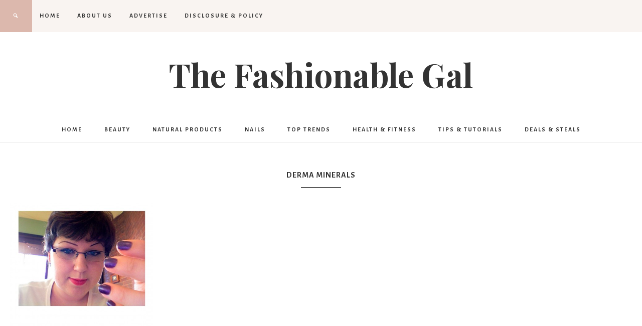

--- FILE ---
content_type: text/html; charset=UTF-8
request_url: https://www.thefashionablegal.com/Tag/derma-minerals/
body_size: 10551
content:
<!DOCTYPE html>
<html lang="en-US">
<head >
<meta charset="UTF-8" />
<meta name="viewport" content="width=device-width, initial-scale=1" />
<!-- Start GADSWPV-3.17 --><script defer type="text/javascript" src="//bcdn.grmtas.com/pub/ga_pub_10800.js"></script><!-- End GADSWPV-3.17 --><meta name='robots' content='index, follow, max-image-preview:large, max-snippet:-1, max-video-preview:-1' />

	<!-- This site is optimized with the Yoast SEO plugin v26.6 - https://yoast.com/wordpress/plugins/seo/ -->
	<title>derma minerals Archives - The Fashionable Gal</title>
	<link rel="canonical" href="https://www.thefashionablegal.com/Tag/derma-minerals/" />
	<meta property="og:locale" content="en_US" />
	<meta property="og:type" content="article" />
	<meta property="og:title" content="derma minerals Archives - The Fashionable Gal" />
	<meta property="og:url" content="https://www.thefashionablegal.com/Tag/derma-minerals/" />
	<meta property="og:site_name" content="The Fashionable Gal" />
	<meta name="twitter:card" content="summary_large_image" />
	<meta name="twitter:site" content="@fashionablegal" />
	<script type="application/ld+json" class="yoast-schema-graph">{"@context":"https://schema.org","@graph":[{"@type":"CollectionPage","@id":"https://www.thefashionablegal.com/Tag/derma-minerals/","url":"https://www.thefashionablegal.com/Tag/derma-minerals/","name":"derma minerals Archives - The Fashionable Gal","isPartOf":{"@id":"https://www.thefashionablegal.com/#website"},"breadcrumb":{"@id":"https://www.thefashionablegal.com/Tag/derma-minerals/#breadcrumb"},"inLanguage":"en-US"},{"@type":"BreadcrumbList","@id":"https://www.thefashionablegal.com/Tag/derma-minerals/#breadcrumb","itemListElement":[{"@type":"ListItem","position":1,"name":"Home","item":"https://www.thefashionablegal.com/"},{"@type":"ListItem","position":2,"name":"derma minerals"}]},{"@type":"WebSite","@id":"https://www.thefashionablegal.com/#website","url":"https://www.thefashionablegal.com/","name":"The Fashionable Gal","description":"","publisher":{"@id":"https://www.thefashionablegal.com/#organization"},"potentialAction":[{"@type":"SearchAction","target":{"@type":"EntryPoint","urlTemplate":"https://www.thefashionablegal.com/?s={search_term_string}"},"query-input":{"@type":"PropertyValueSpecification","valueRequired":true,"valueName":"search_term_string"}}],"inLanguage":"en-US"},{"@type":"Organization","@id":"https://www.thefashionablegal.com/#organization","name":"The Fashionable Gal","url":"https://www.thefashionablegal.com/","logo":{"@type":"ImageObject","inLanguage":"en-US","@id":"https://www.thefashionablegal.com/#/schema/logo/image/","url":"https://www.thefashionablegal.com/wp-content/uploads/2009/11/tfglogo01.jpg","contentUrl":"https://www.thefashionablegal.com/wp-content/uploads/2009/11/tfglogo01.jpg","width":240,"height":62,"caption":"The Fashionable Gal"},"image":{"@id":"https://www.thefashionablegal.com/#/schema/logo/image/"},"sameAs":["http://www.facebook.com/thefashionablegal","https://x.com/fashionablegal"]}]}</script>
	<!-- / Yoast SEO plugin. -->


<link rel='dns-prefetch' href='//fonts.googleapis.com' />
<link rel='dns-prefetch' href='//code.ionicframework.com' />
<link rel='dns-prefetch' href='//pro.ip-api.com' />
<link rel='dns-prefetch' href='//js.sddan.com' />
<link rel='dns-prefetch' href='//secure.adnxs.com' />
<link rel='dns-prefetch' href='//ib.adnxs.com' />
<link rel='dns-prefetch' href='//prebid.adnxs.com' />
<link rel='dns-prefetch' href='//as.casalemedia.com' />
<link rel='dns-prefetch' href='//fastlane.rubiconproject.com' />
<link rel='dns-prefetch' href='//amazon-adsystem.com' />
<link rel='dns-prefetch' href='//ads.pubmatic.com' />
<link rel='dns-prefetch' href='//ap.lijit.com' />
<link rel='dns-prefetch' href='//g2.gumgum.com' />
<link rel='dns-prefetch' href='//ps.eyeota.net' />
<link rel='dns-prefetch' href='//googlesyndication.com' />
<link rel="alternate" type="application/rss+xml" title="The Fashionable Gal &raquo; Feed" href="http://feeds2.feedburner.com/thefashionablegal" />
<link rel="alternate" type="application/rss+xml" title="The Fashionable Gal &raquo; Comments Feed" href="https://www.thefashionablegal.com/comments/feed/" />
<link rel="alternate" type="application/rss+xml" title="The Fashionable Gal &raquo; derma minerals Tag Feed" href="https://www.thefashionablegal.com/Tag/derma-minerals/feed/" />
<style id='wp-img-auto-sizes-contain-inline-css' type='text/css'>
img:is([sizes=auto i],[sizes^="auto," i]){contain-intrinsic-size:3000px 1500px}
/*# sourceURL=wp-img-auto-sizes-contain-inline-css */
</style>
<link rel='stylesheet' id='beloved-theme-css' href='https://www.thefashionablegal.com/wp-content/themes/restored316-beloved/style.css?ver=1.0.0' type='text/css' media='all' />
<style id='wp-emoji-styles-inline-css' type='text/css'>

	img.wp-smiley, img.emoji {
		display: inline !important;
		border: none !important;
		box-shadow: none !important;
		height: 1em !important;
		width: 1em !important;
		margin: 0 0.07em !important;
		vertical-align: -0.1em !important;
		background: none !important;
		padding: 0 !important;
	}
/*# sourceURL=wp-emoji-styles-inline-css */
</style>
<style id='wp-block-library-inline-css' type='text/css'>
:root{--wp-block-synced-color:#7a00df;--wp-block-synced-color--rgb:122,0,223;--wp-bound-block-color:var(--wp-block-synced-color);--wp-editor-canvas-background:#ddd;--wp-admin-theme-color:#007cba;--wp-admin-theme-color--rgb:0,124,186;--wp-admin-theme-color-darker-10:#006ba1;--wp-admin-theme-color-darker-10--rgb:0,107,160.5;--wp-admin-theme-color-darker-20:#005a87;--wp-admin-theme-color-darker-20--rgb:0,90,135;--wp-admin-border-width-focus:2px}@media (min-resolution:192dpi){:root{--wp-admin-border-width-focus:1.5px}}.wp-element-button{cursor:pointer}:root .has-very-light-gray-background-color{background-color:#eee}:root .has-very-dark-gray-background-color{background-color:#313131}:root .has-very-light-gray-color{color:#eee}:root .has-very-dark-gray-color{color:#313131}:root .has-vivid-green-cyan-to-vivid-cyan-blue-gradient-background{background:linear-gradient(135deg,#00d084,#0693e3)}:root .has-purple-crush-gradient-background{background:linear-gradient(135deg,#34e2e4,#4721fb 50%,#ab1dfe)}:root .has-hazy-dawn-gradient-background{background:linear-gradient(135deg,#faaca8,#dad0ec)}:root .has-subdued-olive-gradient-background{background:linear-gradient(135deg,#fafae1,#67a671)}:root .has-atomic-cream-gradient-background{background:linear-gradient(135deg,#fdd79a,#004a59)}:root .has-nightshade-gradient-background{background:linear-gradient(135deg,#330968,#31cdcf)}:root .has-midnight-gradient-background{background:linear-gradient(135deg,#020381,#2874fc)}:root{--wp--preset--font-size--normal:16px;--wp--preset--font-size--huge:42px}.has-regular-font-size{font-size:1em}.has-larger-font-size{font-size:2.625em}.has-normal-font-size{font-size:var(--wp--preset--font-size--normal)}.has-huge-font-size{font-size:var(--wp--preset--font-size--huge)}.has-text-align-center{text-align:center}.has-text-align-left{text-align:left}.has-text-align-right{text-align:right}.has-fit-text{white-space:nowrap!important}#end-resizable-editor-section{display:none}.aligncenter{clear:both}.items-justified-left{justify-content:flex-start}.items-justified-center{justify-content:center}.items-justified-right{justify-content:flex-end}.items-justified-space-between{justify-content:space-between}.screen-reader-text{border:0;clip-path:inset(50%);height:1px;margin:-1px;overflow:hidden;padding:0;position:absolute;width:1px;word-wrap:normal!important}.screen-reader-text:focus{background-color:#ddd;clip-path:none;color:#444;display:block;font-size:1em;height:auto;left:5px;line-height:normal;padding:15px 23px 14px;text-decoration:none;top:5px;width:auto;z-index:100000}html :where(.has-border-color){border-style:solid}html :where([style*=border-top-color]){border-top-style:solid}html :where([style*=border-right-color]){border-right-style:solid}html :where([style*=border-bottom-color]){border-bottom-style:solid}html :where([style*=border-left-color]){border-left-style:solid}html :where([style*=border-width]){border-style:solid}html :where([style*=border-top-width]){border-top-style:solid}html :where([style*=border-right-width]){border-right-style:solid}html :where([style*=border-bottom-width]){border-bottom-style:solid}html :where([style*=border-left-width]){border-left-style:solid}html :where(img[class*=wp-image-]){height:auto;max-width:100%}:where(figure){margin:0 0 1em}html :where(.is-position-sticky){--wp-admin--admin-bar--position-offset:var(--wp-admin--admin-bar--height,0px)}@media screen and (max-width:600px){html :where(.is-position-sticky){--wp-admin--admin-bar--position-offset:0px}}

/*# sourceURL=wp-block-library-inline-css */
</style><style id='global-styles-inline-css' type='text/css'>
:root{--wp--preset--aspect-ratio--square: 1;--wp--preset--aspect-ratio--4-3: 4/3;--wp--preset--aspect-ratio--3-4: 3/4;--wp--preset--aspect-ratio--3-2: 3/2;--wp--preset--aspect-ratio--2-3: 2/3;--wp--preset--aspect-ratio--16-9: 16/9;--wp--preset--aspect-ratio--9-16: 9/16;--wp--preset--color--black: #000000;--wp--preset--color--cyan-bluish-gray: #abb8c3;--wp--preset--color--white: #ffffff;--wp--preset--color--pale-pink: #f78da7;--wp--preset--color--vivid-red: #cf2e2e;--wp--preset--color--luminous-vivid-orange: #ff6900;--wp--preset--color--luminous-vivid-amber: #fcb900;--wp--preset--color--light-green-cyan: #7bdcb5;--wp--preset--color--vivid-green-cyan: #00d084;--wp--preset--color--pale-cyan-blue: #8ed1fc;--wp--preset--color--vivid-cyan-blue: #0693e3;--wp--preset--color--vivid-purple: #9b51e0;--wp--preset--color--light-gray: #f9f9f9;--wp--preset--color--light-pink: #fbf5f3;--wp--preset--color--medium-pink: #f0dcd5;--wp--preset--color--dark-pink: #dcb8ad;--wp--preset--color--dark-gray: #333;--wp--preset--gradient--vivid-cyan-blue-to-vivid-purple: linear-gradient(135deg,rgb(6,147,227) 0%,rgb(155,81,224) 100%);--wp--preset--gradient--light-green-cyan-to-vivid-green-cyan: linear-gradient(135deg,rgb(122,220,180) 0%,rgb(0,208,130) 100%);--wp--preset--gradient--luminous-vivid-amber-to-luminous-vivid-orange: linear-gradient(135deg,rgb(252,185,0) 0%,rgb(255,105,0) 100%);--wp--preset--gradient--luminous-vivid-orange-to-vivid-red: linear-gradient(135deg,rgb(255,105,0) 0%,rgb(207,46,46) 100%);--wp--preset--gradient--very-light-gray-to-cyan-bluish-gray: linear-gradient(135deg,rgb(238,238,238) 0%,rgb(169,184,195) 100%);--wp--preset--gradient--cool-to-warm-spectrum: linear-gradient(135deg,rgb(74,234,220) 0%,rgb(151,120,209) 20%,rgb(207,42,186) 40%,rgb(238,44,130) 60%,rgb(251,105,98) 80%,rgb(254,248,76) 100%);--wp--preset--gradient--blush-light-purple: linear-gradient(135deg,rgb(255,206,236) 0%,rgb(152,150,240) 100%);--wp--preset--gradient--blush-bordeaux: linear-gradient(135deg,rgb(254,205,165) 0%,rgb(254,45,45) 50%,rgb(107,0,62) 100%);--wp--preset--gradient--luminous-dusk: linear-gradient(135deg,rgb(255,203,112) 0%,rgb(199,81,192) 50%,rgb(65,88,208) 100%);--wp--preset--gradient--pale-ocean: linear-gradient(135deg,rgb(255,245,203) 0%,rgb(182,227,212) 50%,rgb(51,167,181) 100%);--wp--preset--gradient--electric-grass: linear-gradient(135deg,rgb(202,248,128) 0%,rgb(113,206,126) 100%);--wp--preset--gradient--midnight: linear-gradient(135deg,rgb(2,3,129) 0%,rgb(40,116,252) 100%);--wp--preset--font-size--small: 12px;--wp--preset--font-size--medium: 20px;--wp--preset--font-size--large: 20px;--wp--preset--font-size--x-large: 42px;--wp--preset--font-size--normal: 16px;--wp--preset--font-size--larger: 24px;--wp--preset--spacing--20: 0.44rem;--wp--preset--spacing--30: 0.67rem;--wp--preset--spacing--40: 1rem;--wp--preset--spacing--50: 1.5rem;--wp--preset--spacing--60: 2.25rem;--wp--preset--spacing--70: 3.38rem;--wp--preset--spacing--80: 5.06rem;--wp--preset--shadow--natural: 6px 6px 9px rgba(0, 0, 0, 0.2);--wp--preset--shadow--deep: 12px 12px 50px rgba(0, 0, 0, 0.4);--wp--preset--shadow--sharp: 6px 6px 0px rgba(0, 0, 0, 0.2);--wp--preset--shadow--outlined: 6px 6px 0px -3px rgb(255, 255, 255), 6px 6px rgb(0, 0, 0);--wp--preset--shadow--crisp: 6px 6px 0px rgb(0, 0, 0);}:where(.is-layout-flex){gap: 0.5em;}:where(.is-layout-grid){gap: 0.5em;}body .is-layout-flex{display: flex;}.is-layout-flex{flex-wrap: wrap;align-items: center;}.is-layout-flex > :is(*, div){margin: 0;}body .is-layout-grid{display: grid;}.is-layout-grid > :is(*, div){margin: 0;}:where(.wp-block-columns.is-layout-flex){gap: 2em;}:where(.wp-block-columns.is-layout-grid){gap: 2em;}:where(.wp-block-post-template.is-layout-flex){gap: 1.25em;}:where(.wp-block-post-template.is-layout-grid){gap: 1.25em;}.has-black-color{color: var(--wp--preset--color--black) !important;}.has-cyan-bluish-gray-color{color: var(--wp--preset--color--cyan-bluish-gray) !important;}.has-white-color{color: var(--wp--preset--color--white) !important;}.has-pale-pink-color{color: var(--wp--preset--color--pale-pink) !important;}.has-vivid-red-color{color: var(--wp--preset--color--vivid-red) !important;}.has-luminous-vivid-orange-color{color: var(--wp--preset--color--luminous-vivid-orange) !important;}.has-luminous-vivid-amber-color{color: var(--wp--preset--color--luminous-vivid-amber) !important;}.has-light-green-cyan-color{color: var(--wp--preset--color--light-green-cyan) !important;}.has-vivid-green-cyan-color{color: var(--wp--preset--color--vivid-green-cyan) !important;}.has-pale-cyan-blue-color{color: var(--wp--preset--color--pale-cyan-blue) !important;}.has-vivid-cyan-blue-color{color: var(--wp--preset--color--vivid-cyan-blue) !important;}.has-vivid-purple-color{color: var(--wp--preset--color--vivid-purple) !important;}.has-black-background-color{background-color: var(--wp--preset--color--black) !important;}.has-cyan-bluish-gray-background-color{background-color: var(--wp--preset--color--cyan-bluish-gray) !important;}.has-white-background-color{background-color: var(--wp--preset--color--white) !important;}.has-pale-pink-background-color{background-color: var(--wp--preset--color--pale-pink) !important;}.has-vivid-red-background-color{background-color: var(--wp--preset--color--vivid-red) !important;}.has-luminous-vivid-orange-background-color{background-color: var(--wp--preset--color--luminous-vivid-orange) !important;}.has-luminous-vivid-amber-background-color{background-color: var(--wp--preset--color--luminous-vivid-amber) !important;}.has-light-green-cyan-background-color{background-color: var(--wp--preset--color--light-green-cyan) !important;}.has-vivid-green-cyan-background-color{background-color: var(--wp--preset--color--vivid-green-cyan) !important;}.has-pale-cyan-blue-background-color{background-color: var(--wp--preset--color--pale-cyan-blue) !important;}.has-vivid-cyan-blue-background-color{background-color: var(--wp--preset--color--vivid-cyan-blue) !important;}.has-vivid-purple-background-color{background-color: var(--wp--preset--color--vivid-purple) !important;}.has-black-border-color{border-color: var(--wp--preset--color--black) !important;}.has-cyan-bluish-gray-border-color{border-color: var(--wp--preset--color--cyan-bluish-gray) !important;}.has-white-border-color{border-color: var(--wp--preset--color--white) !important;}.has-pale-pink-border-color{border-color: var(--wp--preset--color--pale-pink) !important;}.has-vivid-red-border-color{border-color: var(--wp--preset--color--vivid-red) !important;}.has-luminous-vivid-orange-border-color{border-color: var(--wp--preset--color--luminous-vivid-orange) !important;}.has-luminous-vivid-amber-border-color{border-color: var(--wp--preset--color--luminous-vivid-amber) !important;}.has-light-green-cyan-border-color{border-color: var(--wp--preset--color--light-green-cyan) !important;}.has-vivid-green-cyan-border-color{border-color: var(--wp--preset--color--vivid-green-cyan) !important;}.has-pale-cyan-blue-border-color{border-color: var(--wp--preset--color--pale-cyan-blue) !important;}.has-vivid-cyan-blue-border-color{border-color: var(--wp--preset--color--vivid-cyan-blue) !important;}.has-vivid-purple-border-color{border-color: var(--wp--preset--color--vivid-purple) !important;}.has-vivid-cyan-blue-to-vivid-purple-gradient-background{background: var(--wp--preset--gradient--vivid-cyan-blue-to-vivid-purple) !important;}.has-light-green-cyan-to-vivid-green-cyan-gradient-background{background: var(--wp--preset--gradient--light-green-cyan-to-vivid-green-cyan) !important;}.has-luminous-vivid-amber-to-luminous-vivid-orange-gradient-background{background: var(--wp--preset--gradient--luminous-vivid-amber-to-luminous-vivid-orange) !important;}.has-luminous-vivid-orange-to-vivid-red-gradient-background{background: var(--wp--preset--gradient--luminous-vivid-orange-to-vivid-red) !important;}.has-very-light-gray-to-cyan-bluish-gray-gradient-background{background: var(--wp--preset--gradient--very-light-gray-to-cyan-bluish-gray) !important;}.has-cool-to-warm-spectrum-gradient-background{background: var(--wp--preset--gradient--cool-to-warm-spectrum) !important;}.has-blush-light-purple-gradient-background{background: var(--wp--preset--gradient--blush-light-purple) !important;}.has-blush-bordeaux-gradient-background{background: var(--wp--preset--gradient--blush-bordeaux) !important;}.has-luminous-dusk-gradient-background{background: var(--wp--preset--gradient--luminous-dusk) !important;}.has-pale-ocean-gradient-background{background: var(--wp--preset--gradient--pale-ocean) !important;}.has-electric-grass-gradient-background{background: var(--wp--preset--gradient--electric-grass) !important;}.has-midnight-gradient-background{background: var(--wp--preset--gradient--midnight) !important;}.has-small-font-size{font-size: var(--wp--preset--font-size--small) !important;}.has-medium-font-size{font-size: var(--wp--preset--font-size--medium) !important;}.has-large-font-size{font-size: var(--wp--preset--font-size--large) !important;}.has-x-large-font-size{font-size: var(--wp--preset--font-size--x-large) !important;}
/*# sourceURL=global-styles-inline-css */
</style>

<style id='classic-theme-styles-inline-css' type='text/css'>
/*! This file is auto-generated */
.wp-block-button__link{color:#fff;background-color:#32373c;border-radius:9999px;box-shadow:none;text-decoration:none;padding:calc(.667em + 2px) calc(1.333em + 2px);font-size:1.125em}.wp-block-file__button{background:#32373c;color:#fff;text-decoration:none}
/*# sourceURL=/wp-includes/css/classic-themes.min.css */
</style>
<link rel='stylesheet' id='google-font-css' href='//fonts.googleapis.com/css?family=Alegreya+Sans%3A400%2C400i%2C700%2C700i%7CCantarell%3A700%7CPlayfair+Display%3A700%2C700i&#038;ver=6.9' type='text/css' media='all' />
<link rel='stylesheet' id='ionicons-css' href='//code.ionicframework.com/ionicons/2.0.1/css/ionicons.min.css?ver=1.0.0' type='text/css' media='all' />
<link rel='stylesheet' id='dashicons-css' href='https://www.thefashionablegal.com/wp-includes/css/dashicons.min.css?ver=6.9' type='text/css' media='all' />
<link rel='stylesheet' id='beloved-gutenberg-css' href='https://www.thefashionablegal.com/wp-content/themes/restored316-beloved/lib/gutenberg/front-end.css?ver=1.0.0' type='text/css' media='all' />
<link rel='stylesheet' id='simple-social-icons-font-css' href='https://www.thefashionablegal.com/wp-content/plugins/simple-social-icons/css/style.css?ver=4.0.0' type='text/css' media='all' />
<script type="text/javascript" src="https://www.thefashionablegal.com/wp-includes/js/jquery/jquery.min.js?ver=3.7.1" id="jquery-core-js"></script>
<script type="text/javascript" src="https://www.thefashionablegal.com/wp-includes/js/jquery/jquery-migrate.min.js?ver=3.4.1" id="jquery-migrate-js"></script>
<script type="text/javascript" src="https://www.thefashionablegal.com/wp-content/themes/restored316-beloved/js/global.js?ver=1.0.0" id="beloved-global-script-js"></script>
<link rel="https://api.w.org/" href="https://www.thefashionablegal.com/wp-json/" /><link rel="alternate" title="JSON" type="application/json" href="https://www.thefashionablegal.com/wp-json/wp/v2/tags/2002" /><link rel="EditURI" type="application/rsd+xml" title="RSD" href="https://www.thefashionablegal.com/xmlrpc.php?rsd" />
<meta name="generator" content="WordPress 6.9" />
<meta name="gads" content="3.17" /><link rel="icon" href="https://www.thefashionablegal.com/wp-content/themes/restored316-beloved/images/favicon.ico" />
<script>
  (function(i,s,o,g,r,a,m){i['GoogleAnalyticsObject']=r;i[r]=i[r]||function(){
  (i[r].q=i[r].q||[]).push(arguments)},i[r].l=1*new Date();a=s.createElement(o),
  m=s.getElementsByTagName(o)[0];a.async=1;a.src=g;m.parentNode.insertBefore(a,m)
  })(window,document,'script','//www.google-analytics.com/analytics.js','ga');

  ga('create', 'UA-5465409-3', 'auto');
  ga('send', 'pageview');

</script>

<script>
  var _comscore = _comscore || [];
  _comscore.push({ c1: "2", c2: "6035233" });
  (function() {
    var s = document.createElement("script"), el = document.getElementsByTagName("script")[0]; s.async = true;
    s.src = (document.location.protocol == "https:" ? "https://sb" : "http://b") + ".scorecardresearch.com/beacon.js";
    el.parentNode.insertBefore(s, el);
  })();
</script>
<noscript>
  <img src="http://b.scorecardresearch.com/p?c1=2&c2=6035233&cv=2.0&cj=1" />
</noscript>
</head>
<body class="archive tag tag-derma-minerals tag-2002 wp-embed-responsive wp-theme-genesis wp-child-theme-restored316-beloved header-image header-full-width full-width-content genesis-breadcrumbs-visible genesis-footer-widgets-visible theme-blackpink beloved-archives">
<!-- Start GADSWPV-3.17 --><center>
<div id="ga_18019698"> </div>
</center><!-- End GADSWPV-3.17 --><div class="site-container"><nav class="nav-primary" aria-label="Main"><div class="wrap"><ul id="menu-sites" class="menu genesis-nav-menu menu-primary"><li id="menu-item-19324" class="menu-item menu-item-type-custom menu-item-object-custom menu-item-home menu-item-19324"><a href="https://www.thefashionablegal.com"><span >Home</span></a></li>
<li id="menu-item-19325" class="menu-item menu-item-type-post_type menu-item-object-page menu-item-19325"><a href="https://www.thefashionablegal.com/about/"><span >About Us</span></a></li>
<li id="menu-item-19326" class="menu-item menu-item-type-post_type menu-item-object-page menu-item-19326"><a href="https://www.thefashionablegal.com/advertise/"><span >Advertise</span></a></li>
<li id="menu-item-19327" class="menu-item menu-item-type-post_type menu-item-object-page menu-item-19327"><a href="https://www.thefashionablegal.com/disclosure-policy/"><span >Disclosure &#038; Policy</span></a></li>
<li class="search"><a id="main-nav-search-link" class="icon-search"></a><div class="search-div"><form class="search-form" method="get" action="https://www.thefashionablegal.com/" role="search"><input class="search-form-input" type="search" name="s" id="searchform-1" placeholder="Search . . ."><input class="search-form-submit" type="submit" value="Go"><meta content="https://www.thefashionablegal.com/?s={s}"></form></div></li></ul></div></nav><header class="site-header"><div class="wrap"><div class="title-area"><p class="site-title"><a href="https://www.thefashionablegal.com/">The Fashionable Gal</a></p></div></div></header><nav class="nav-secondary" aria-label="Secondary"><div class="wrap"><ul id="menu-under-header" class="menu genesis-nav-menu menu-secondary"><li id="menu-item-17772" class="home menu-item menu-item-type-custom menu-item-object-custom menu-item-17772"><a href="/index.php"><span >Home</span></a></li>
<li id="menu-item-17755" class="menu-item menu-item-type-taxonomy menu-item-object-category menu-item-has-children menu-item-17755"><a href="https://www.thefashionablegal.com/Category/beauty/"><span >Beauty</span></a>
<ul class="sub-menu">
	<li id="menu-item-17757" class="menu-item menu-item-type-taxonomy menu-item-object-category menu-item-17757"><a href="https://www.thefashionablegal.com/Category/beauty/makeup/"><span >Makeup</span></a></li>
	<li id="menu-item-17766" class="menu-item menu-item-type-taxonomy menu-item-object-category menu-item-17766"><a href="https://www.thefashionablegal.com/Category/beauty/beauty-tips/"><span >Beauty Tips</span></a></li>
	<li id="menu-item-17765" class="menu-item menu-item-type-taxonomy menu-item-object-category menu-item-17765"><a href="https://www.thefashionablegal.com/Category/all-natural/eco-friendly/"><span >Eco-Friendly</span></a></li>
	<li id="menu-item-17758" class="menu-item menu-item-type-taxonomy menu-item-object-category menu-item-17758"><a href="https://www.thefashionablegal.com/Category/beauty/skin-care/"><span >Skin Care</span></a></li>
</ul>
</li>
<li id="menu-item-19239" class="menu-item menu-item-type-taxonomy menu-item-object-category menu-item-19239"><a href="https://www.thefashionablegal.com/Category/all-natural/"><span >Natural Products</span></a></li>
<li id="menu-item-17769" class="menu-item menu-item-type-taxonomy menu-item-object-category menu-item-17769"><a href="https://www.thefashionablegal.com/Category/beauty/nails/"><span >Nails</span></a></li>
<li id="menu-item-17759" class="menu-item menu-item-type-taxonomy menu-item-object-category menu-item-has-children menu-item-17759"><a href="https://www.thefashionablegal.com/Category/top-trends/"><span >Top Trends</span></a>
<ul class="sub-menu">
	<li id="menu-item-17760" class="menu-item menu-item-type-taxonomy menu-item-object-category menu-item-17760"><a href="https://www.thefashionablegal.com/Category/top-trends/spring-fashion/"><span >Spring Fashion</span></a></li>
	<li id="menu-item-17761" class="menu-item menu-item-type-taxonomy menu-item-object-category menu-item-17761"><a href="https://www.thefashionablegal.com/Category/top-trends/summer-fashion/"><span >Summer Fashion</span></a></li>
	<li id="menu-item-17764" class="menu-item menu-item-type-taxonomy menu-item-object-category menu-item-17764"><a href="https://www.thefashionablegal.com/Category/top-trends/fall-fashion/"><span >Fall Fashion</span></a></li>
	<li id="menu-item-17762" class="menu-item menu-item-type-taxonomy menu-item-object-category menu-item-17762"><a href="https://www.thefashionablegal.com/Category/top-trends/winter-fashion/"><span >Winter Fashion</span></a></li>
</ul>
</li>
<li id="menu-item-17767" class="menu-item menu-item-type-taxonomy menu-item-object-category menu-item-has-children menu-item-17767"><a href="https://www.thefashionablegal.com/Category/health-fitness/"><span >Health &#038; Fitness</span></a>
<ul class="sub-menu">
	<li id="menu-item-17774" class="menu-item menu-item-type-custom menu-item-object-custom menu-item-17774"><a href="http://www.thefashionablehousewife.com/tag/dukan-diet/"><span >The Dukan Diet</span></a></li>
	<li id="menu-item-17763" class="menu-item menu-item-type-taxonomy menu-item-object-category menu-item-17763"><a href="https://www.thefashionablegal.com/Category/health-fitness/weight-loss-health-fitness/"><span >Weight Loss</span></a></li>
	<li id="menu-item-17768" class="menu-item menu-item-type-taxonomy menu-item-object-category menu-item-17768"><a href="https://www.thefashionablegal.com/Category/health-fitness/fitness-tips/"><span >Fitness Tips</span></a></li>
	<li id="menu-item-17770" class="menu-item menu-item-type-taxonomy menu-item-object-category menu-item-17770"><a href="https://www.thefashionablegal.com/Category/beauty/womens-health/"><span >Women&#8217;s Health</span></a></li>
</ul>
</li>
<li id="menu-item-17771" class="menu-item menu-item-type-taxonomy menu-item-object-category menu-item-17771"><a href="https://www.thefashionablegal.com/Category/tips-tutorials/"><span >Tips &#038; Tutorials</span></a></li>
<li id="menu-item-17775" class="menu-item menu-item-type-taxonomy menu-item-object-category menu-item-17775"><a href="https://www.thefashionablegal.com/Category/deals-steals/"><span >Deals &#038; Steals</span></a></li>
</ul></div></nav><div class="site-inner"><div class="content-sidebar-wrap"><main class="content"><div class="archive-description taxonomy-archive-description taxonomy-description"><h1 class="archive-title">derma minerals</h1></div><article class="post-3934 post type-post status-publish format-standard category-makeup category-nails tag-covergirl-lashblast-length tag-daily-makeup tag-derma-minerals tag-dermaminerals tag-dermaquest-dermaminerals tag-laura-mercier tag-mac tag-make-up-for-ever tag-nails-of-the-day tag-red-lipstick tag-urban-decay-eyeshadow-primer-potion entry has-post-thumbnail one-fourth first" aria-label="Nails of the Day:  C-c-courage from China Glaze"><header class="entry-header"><a class="entry-image-link" href="https://www.thefashionablegal.com/2009/12/nails-of-the-day-c-c-courage-from-china-glaze/" aria-hidden="true" tabindex="-1"><img width="400" height="518" src="https://www.thefashionablegal.com/wp-content/uploads/2009/12/nails2.jpg" class="alignleft post-image entry-image" alt="" decoding="async" srcset="https://www.thefashionablegal.com/wp-content/uploads/2009/12/nails2.jpg 1224w, https://www.thefashionablegal.com/wp-content/uploads/2009/12/nails2-193x250.jpg 193w, https://www.thefashionablegal.com/wp-content/uploads/2009/12/nails2-464x600.jpg 464w" sizes="(max-width: 400px) 100vw, 400px" /></a><h2 class="entry-title"><a class="entry-title-link" rel="bookmark" href="https://www.thefashionablegal.com/2009/12/nails-of-the-day-c-c-courage-from-china-glaze/">Nails of the Day:  C-c-courage from China Glaze</a></h2>
</header><div class="entry-content"></div><footer class="entry-footer"></footer></article></main></div></div><div class="footer-widgets"><h2 class="genesis-sidebar-title screen-reader-text">Footer</h2><div class="wrap"><div class="widget-area footer-widgets-1 footer-widget-area"><section id="text-2" class="widget widget_text"><div class="widget-wrap">			<div class="textwidget"><p><a id="911606" href="https://stellarwp.pxf.io/c/78185/1348653/9639" target="_top" rel="sponsored"><br />
<img loading="lazy" decoding="async" src="//a.impactradius-go.com/display-ad/9639-911606" alt="" width="728" height="90" border="0" /></a><img loading="lazy" decoding="async" style="position: absolute; visibility: hidden;" src="https://imp.pxf.io/i/78185/911606/9639" width="0" height="0" border="0" /></p>
<h3 id="1348653"><a rel="sponsored"
                                                                                                                                                                   href="https://stellarwp.pxf.io/c/78185/1348653/9639">Kadence Blocks Pro</a><br />
</h3>
<p><img loading="lazy" decoding="async" height="0" width="0" src="https://imp.pxf.io/i/78185/1348653/9639" style="position:absolute;visibility:hidden;" border="0" /></p>
</div>
		</div></section>
<section id="categories-3" class="widget widget_categories"><div class="widget-wrap"><h3 class="widgettitle widget-title">Categories</h3>
<form action="https://www.thefashionablegal.com" method="get"><label class="screen-reader-text" for="cat">Categories</label><select  name='cat' id='cat' class='postform'>
	<option value='-1'>Select Category</option>
	<option class="level-0" value="40">Accessories&nbsp;&nbsp;(291)</option>
	<option class="level-1" value="1603">&nbsp;&nbsp;&nbsp;Handbags&nbsp;&nbsp;(52)</option>
	<option class="level-1" value="41">&nbsp;&nbsp;&nbsp;Jewelry&nbsp;&nbsp;(145)</option>
	<option class="level-0" value="8500">Aging Gracefully&nbsp;&nbsp;(13)</option>
	<option class="level-0" value="5505">All Natural&nbsp;&nbsp;(152)</option>
	<option class="level-1" value="395">&nbsp;&nbsp;&nbsp;Eco-Friendly&nbsp;&nbsp;(97)</option>
	<option class="level-0" value="6366">Back To School&nbsp;&nbsp;(23)</option>
	<option class="level-1" value="5897">&nbsp;&nbsp;&nbsp;School Supplies&nbsp;&nbsp;(14)</option>
	<option class="level-0" value="8">Beauty&nbsp;&nbsp;(978)</option>
	<option class="level-1" value="60">&nbsp;&nbsp;&nbsp;Beauty Tips&nbsp;&nbsp;(62)</option>
	<option class="level-1" value="5286">&nbsp;&nbsp;&nbsp;Cosmetic Surgery&nbsp;&nbsp;(17)</option>
	<option class="level-1" value="4821">&nbsp;&nbsp;&nbsp;DIY Beauty&nbsp;&nbsp;(14)</option>
	<option class="level-1" value="20">&nbsp;&nbsp;&nbsp;Hair&nbsp;&nbsp;(58)</option>
	<option class="level-1" value="204">&nbsp;&nbsp;&nbsp;Makeup&nbsp;&nbsp;(242)</option>
	<option class="level-1" value="761">&nbsp;&nbsp;&nbsp;Nails&nbsp;&nbsp;(80)</option>
	<option class="level-1" value="38">&nbsp;&nbsp;&nbsp;Perfume&nbsp;&nbsp;(39)</option>
	<option class="level-1" value="3502">&nbsp;&nbsp;&nbsp;Personal Care&nbsp;&nbsp;(95)</option>
	<option class="level-1" value="36">&nbsp;&nbsp;&nbsp;Skin Care&nbsp;&nbsp;(260)</option>
	<option class="level-1" value="7189">&nbsp;&nbsp;&nbsp;Women&#8217;s Health&nbsp;&nbsp;(72)</option>
	<option class="level-0" value="6995">Body Image&nbsp;&nbsp;(11)</option>
	<option class="level-0" value="7005">Body Shape&nbsp;&nbsp;(12)</option>
	<option class="level-0" value="368">Celebrities&nbsp;&nbsp;(1)</option>
	<option class="level-1" value="3000">&nbsp;&nbsp;&nbsp;Celebrity Fashion&nbsp;&nbsp;(1)</option>
	<option class="level-0" value="5282">Clothing&nbsp;&nbsp;(252)</option>
	<option class="level-1" value="7537">&nbsp;&nbsp;&nbsp;Activewear&nbsp;&nbsp;(9)</option>
	<option class="level-1" value="5872">&nbsp;&nbsp;&nbsp;Baby &amp; Kids Clothing&nbsp;&nbsp;(6)</option>
	<option class="level-1" value="8059">&nbsp;&nbsp;&nbsp;Dresses &amp; Skirts&nbsp;&nbsp;(4)</option>
	<option class="level-1" value="8334">&nbsp;&nbsp;&nbsp;For Teens&nbsp;&nbsp;(1)</option>
	<option class="level-1" value="8001">&nbsp;&nbsp;&nbsp;Jeans &amp; Pants&nbsp;&nbsp;(3)</option>
	<option class="level-1" value="679">&nbsp;&nbsp;&nbsp;Lingerie &amp; Undergarments&nbsp;&nbsp;(71)</option>
	<option class="level-1" value="8433">&nbsp;&nbsp;&nbsp;Maternity&nbsp;&nbsp;(4)</option>
	<option class="level-1" value="786">&nbsp;&nbsp;&nbsp;Shapewear&nbsp;&nbsp;(10)</option>
	<option class="level-1" value="7219">&nbsp;&nbsp;&nbsp;Swimwear&nbsp;&nbsp;(2)</option>
	<option class="level-1" value="8214">&nbsp;&nbsp;&nbsp;Work Wardrobe&nbsp;&nbsp;(7)</option>
	<option class="level-0" value="34">Contests &amp; Giveaways&nbsp;&nbsp;(302)</option>
	<option class="level-0" value="35">Deals &amp; Steals&nbsp;&nbsp;(228)</option>
	<option class="level-0" value="366">Entertainment&nbsp;&nbsp;(40)</option>
	<option class="level-0" value="8307">Finances&nbsp;&nbsp;(19)</option>
	<option class="level-0" value="430">Food &amp; Drink&nbsp;&nbsp;(23)</option>
	<option class="level-0" value="7570">For The Home&nbsp;&nbsp;(44)</option>
	<option class="level-0" value="147">Gift Ideas&nbsp;&nbsp;(78)</option>
	<option class="level-0" value="6676">Guides&nbsp;&nbsp;(45)</option>
	<option class="level-0" value="43">Hair Care&nbsp;&nbsp;(170)</option>
	<option class="level-1" value="3226">&nbsp;&nbsp;&nbsp;Hair Accessories&nbsp;&nbsp;(18)</option>
	<option class="level-1" value="65">&nbsp;&nbsp;&nbsp;Hair Removal&nbsp;&nbsp;(21)</option>
	<option class="level-1" value="334">&nbsp;&nbsp;&nbsp;Hair Styles&nbsp;&nbsp;(42)</option>
	<option class="level-0" value="361">Health &amp; Fitness&nbsp;&nbsp;(267)</option>
	<option class="level-1" value="7009">&nbsp;&nbsp;&nbsp;Fitness Tips&nbsp;&nbsp;(35)</option>
	<option class="level-1" value="1519">&nbsp;&nbsp;&nbsp;Weight Loss&nbsp;&nbsp;(37)</option>
	<option class="level-0" value="5192">Holidays&nbsp;&nbsp;(72)</option>
	<option class="level-0" value="8554">Lifestyle&nbsp;&nbsp;(6)</option>
	<option class="level-0" value="8389">Men&#8217;s Fashion&nbsp;&nbsp;(5)</option>
	<option class="level-0" value="7006">Outfit Of The Day&nbsp;&nbsp;(4)</option>
	<option class="level-0" value="8299">Parenting&nbsp;&nbsp;(14)</option>
	<option class="level-0" value="888">Plus Size Fashion&nbsp;&nbsp;(24)</option>
	<option class="level-0" value="7650">Relationships&nbsp;&nbsp;(6)</option>
	<option class="level-0" value="742">Sample Sales&nbsp;&nbsp;(32)</option>
	<option class="level-0" value="479">Shoes! Shoes! Shoes!&nbsp;&nbsp;(106)</option>
	<option class="level-0" value="6480">Shopping and Goodies&nbsp;&nbsp;(19)</option>
	<option class="level-0" value="8585">Small Business&nbsp;&nbsp;(5)</option>
	<option class="level-0" value="1669">Sponsored Posts&nbsp;&nbsp;(3)</option>
	<option class="level-0" value="6367">Techy Stuff&nbsp;&nbsp;(15)</option>
	<option class="level-0" value="59">Tips &amp; Tutorials&nbsp;&nbsp;(111)</option>
	<option class="level-0" value="7">Top Trends&nbsp;&nbsp;(494)</option>
	<option class="level-1" value="3">&nbsp;&nbsp;&nbsp;Fall Fashion&nbsp;&nbsp;(153)</option>
	<option class="level-1" value="4">&nbsp;&nbsp;&nbsp;Spring Fashion&nbsp;&nbsp;(171)</option>
	<option class="level-1" value="5">&nbsp;&nbsp;&nbsp;Summer Fashion&nbsp;&nbsp;(80)</option>
	<option class="level-1" value="6">&nbsp;&nbsp;&nbsp;Winter Fashion&nbsp;&nbsp;(106)</option>
	<option class="level-0" value="8517">Travel&nbsp;&nbsp;(4)</option>
	<option class="level-0" value="1">Uncategorized&nbsp;&nbsp;(141)</option>
	<option class="level-0" value="8287">Vacations &amp; Getaways&nbsp;&nbsp;(3)</option>
	<option class="level-0" value="7514">Wedding Ideas&nbsp;&nbsp;(19)</option>
	<option class="level-0" value="22">What NOT To Buy&nbsp;&nbsp;(6)</option>
</select>
</form><script type="text/javascript">
/* <![CDATA[ */

( ( dropdownId ) => {
	const dropdown = document.getElementById( dropdownId );
	function onSelectChange() {
		setTimeout( () => {
			if ( 'escape' === dropdown.dataset.lastkey ) {
				return;
			}
			if ( dropdown.value && parseInt( dropdown.value ) > 0 && dropdown instanceof HTMLSelectElement ) {
				dropdown.parentElement.submit();
			}
		}, 250 );
	}
	function onKeyUp( event ) {
		if ( 'Escape' === event.key ) {
			dropdown.dataset.lastkey = 'escape';
		} else {
			delete dropdown.dataset.lastkey;
		}
	}
	function onClick() {
		delete dropdown.dataset.lastkey;
	}
	dropdown.addEventListener( 'keyup', onKeyUp );
	dropdown.addEventListener( 'click', onClick );
	dropdown.addEventListener( 'change', onSelectChange );
})( "cat" );

//# sourceURL=WP_Widget_Categories%3A%3Awidget
/* ]]> */
</script>
</div></section>
<section id="archives-4" class="widget widget_archive"><div class="widget-wrap"><h3 class="widgettitle widget-title">Archives</h3>
		<label class="screen-reader-text" for="archives-dropdown-4">Archives</label>
		<select id="archives-dropdown-4" name="archive-dropdown">
			
			<option value="">Select Month</option>
				<option value='https://www.thefashionablegal.com/2026/01/'> January 2026 </option>
	<option value='https://www.thefashionablegal.com/2025/12/'> December 2025 </option>
	<option value='https://www.thefashionablegal.com/2025/10/'> October 2025 </option>
	<option value='https://www.thefashionablegal.com/2025/09/'> September 2025 </option>
	<option value='https://www.thefashionablegal.com/2025/08/'> August 2025 </option>
	<option value='https://www.thefashionablegal.com/2025/07/'> July 2025 </option>
	<option value='https://www.thefashionablegal.com/2025/06/'> June 2025 </option>
	<option value='https://www.thefashionablegal.com/2025/05/'> May 2025 </option>
	<option value='https://www.thefashionablegal.com/2025/04/'> April 2025 </option>
	<option value='https://www.thefashionablegal.com/2025/03/'> March 2025 </option>
	<option value='https://www.thefashionablegal.com/2025/02/'> February 2025 </option>
	<option value='https://www.thefashionablegal.com/2025/01/'> January 2025 </option>
	<option value='https://www.thefashionablegal.com/2024/12/'> December 2024 </option>
	<option value='https://www.thefashionablegal.com/2024/11/'> November 2024 </option>
	<option value='https://www.thefashionablegal.com/2024/10/'> October 2024 </option>
	<option value='https://www.thefashionablegal.com/2024/09/'> September 2024 </option>
	<option value='https://www.thefashionablegal.com/2024/08/'> August 2024 </option>
	<option value='https://www.thefashionablegal.com/2024/07/'> July 2024 </option>
	<option value='https://www.thefashionablegal.com/2024/06/'> June 2024 </option>
	<option value='https://www.thefashionablegal.com/2024/05/'> May 2024 </option>
	<option value='https://www.thefashionablegal.com/2024/04/'> April 2024 </option>
	<option value='https://www.thefashionablegal.com/2024/03/'> March 2024 </option>
	<option value='https://www.thefashionablegal.com/2024/02/'> February 2024 </option>
	<option value='https://www.thefashionablegal.com/2024/01/'> January 2024 </option>
	<option value='https://www.thefashionablegal.com/2023/12/'> December 2023 </option>
	<option value='https://www.thefashionablegal.com/2023/11/'> November 2023 </option>
	<option value='https://www.thefashionablegal.com/2023/10/'> October 2023 </option>
	<option value='https://www.thefashionablegal.com/2023/09/'> September 2023 </option>
	<option value='https://www.thefashionablegal.com/2023/08/'> August 2023 </option>
	<option value='https://www.thefashionablegal.com/2023/07/'> July 2023 </option>
	<option value='https://www.thefashionablegal.com/2023/06/'> June 2023 </option>
	<option value='https://www.thefashionablegal.com/2023/05/'> May 2023 </option>
	<option value='https://www.thefashionablegal.com/2023/04/'> April 2023 </option>
	<option value='https://www.thefashionablegal.com/2023/03/'> March 2023 </option>
	<option value='https://www.thefashionablegal.com/2023/02/'> February 2023 </option>
	<option value='https://www.thefashionablegal.com/2023/01/'> January 2023 </option>
	<option value='https://www.thefashionablegal.com/2022/12/'> December 2022 </option>
	<option value='https://www.thefashionablegal.com/2022/11/'> November 2022 </option>
	<option value='https://www.thefashionablegal.com/2022/10/'> October 2022 </option>
	<option value='https://www.thefashionablegal.com/2022/09/'> September 2022 </option>
	<option value='https://www.thefashionablegal.com/2022/08/'> August 2022 </option>
	<option value='https://www.thefashionablegal.com/2022/07/'> July 2022 </option>
	<option value='https://www.thefashionablegal.com/2022/06/'> June 2022 </option>
	<option value='https://www.thefashionablegal.com/2022/05/'> May 2022 </option>
	<option value='https://www.thefashionablegal.com/2022/04/'> April 2022 </option>
	<option value='https://www.thefashionablegal.com/2022/03/'> March 2022 </option>
	<option value='https://www.thefashionablegal.com/2022/02/'> February 2022 </option>
	<option value='https://www.thefashionablegal.com/2022/01/'> January 2022 </option>
	<option value='https://www.thefashionablegal.com/2021/12/'> December 2021 </option>
	<option value='https://www.thefashionablegal.com/2021/11/'> November 2021 </option>
	<option value='https://www.thefashionablegal.com/2021/10/'> October 2021 </option>
	<option value='https://www.thefashionablegal.com/2021/09/'> September 2021 </option>
	<option value='https://www.thefashionablegal.com/2021/08/'> August 2021 </option>
	<option value='https://www.thefashionablegal.com/2021/07/'> July 2021 </option>
	<option value='https://www.thefashionablegal.com/2021/05/'> May 2021 </option>
	<option value='https://www.thefashionablegal.com/2021/03/'> March 2021 </option>
	<option value='https://www.thefashionablegal.com/2021/02/'> February 2021 </option>
	<option value='https://www.thefashionablegal.com/2020/12/'> December 2020 </option>
	<option value='https://www.thefashionablegal.com/2020/11/'> November 2020 </option>
	<option value='https://www.thefashionablegal.com/2020/10/'> October 2020 </option>
	<option value='https://www.thefashionablegal.com/2020/09/'> September 2020 </option>
	<option value='https://www.thefashionablegal.com/2020/08/'> August 2020 </option>
	<option value='https://www.thefashionablegal.com/2020/07/'> July 2020 </option>
	<option value='https://www.thefashionablegal.com/2020/06/'> June 2020 </option>
	<option value='https://www.thefashionablegal.com/2020/05/'> May 2020 </option>
	<option value='https://www.thefashionablegal.com/2020/04/'> April 2020 </option>
	<option value='https://www.thefashionablegal.com/2020/03/'> March 2020 </option>
	<option value='https://www.thefashionablegal.com/2020/02/'> February 2020 </option>
	<option value='https://www.thefashionablegal.com/2019/12/'> December 2019 </option>
	<option value='https://www.thefashionablegal.com/2019/11/'> November 2019 </option>
	<option value='https://www.thefashionablegal.com/2019/09/'> September 2019 </option>
	<option value='https://www.thefashionablegal.com/2019/08/'> August 2019 </option>
	<option value='https://www.thefashionablegal.com/2019/07/'> July 2019 </option>
	<option value='https://www.thefashionablegal.com/2019/06/'> June 2019 </option>
	<option value='https://www.thefashionablegal.com/2019/05/'> May 2019 </option>
	<option value='https://www.thefashionablegal.com/2019/04/'> April 2019 </option>
	<option value='https://www.thefashionablegal.com/2019/03/'> March 2019 </option>
	<option value='https://www.thefashionablegal.com/2019/02/'> February 2019 </option>
	<option value='https://www.thefashionablegal.com/2019/01/'> January 2019 </option>
	<option value='https://www.thefashionablegal.com/2018/11/'> November 2018 </option>
	<option value='https://www.thefashionablegal.com/2018/09/'> September 2018 </option>
	<option value='https://www.thefashionablegal.com/2018/08/'> August 2018 </option>
	<option value='https://www.thefashionablegal.com/2018/07/'> July 2018 </option>
	<option value='https://www.thefashionablegal.com/2018/06/'> June 2018 </option>
	<option value='https://www.thefashionablegal.com/2018/05/'> May 2018 </option>
	<option value='https://www.thefashionablegal.com/2018/04/'> April 2018 </option>
	<option value='https://www.thefashionablegal.com/2018/03/'> March 2018 </option>
	<option value='https://www.thefashionablegal.com/2018/02/'> February 2018 </option>
	<option value='https://www.thefashionablegal.com/2018/01/'> January 2018 </option>
	<option value='https://www.thefashionablegal.com/2017/12/'> December 2017 </option>
	<option value='https://www.thefashionablegal.com/2017/11/'> November 2017 </option>
	<option value='https://www.thefashionablegal.com/2017/10/'> October 2017 </option>
	<option value='https://www.thefashionablegal.com/2017/09/'> September 2017 </option>
	<option value='https://www.thefashionablegal.com/2017/08/'> August 2017 </option>
	<option value='https://www.thefashionablegal.com/2017/07/'> July 2017 </option>
	<option value='https://www.thefashionablegal.com/2017/06/'> June 2017 </option>
	<option value='https://www.thefashionablegal.com/2017/05/'> May 2017 </option>
	<option value='https://www.thefashionablegal.com/2017/04/'> April 2017 </option>
	<option value='https://www.thefashionablegal.com/2017/03/'> March 2017 </option>
	<option value='https://www.thefashionablegal.com/2017/02/'> February 2017 </option>
	<option value='https://www.thefashionablegal.com/2017/01/'> January 2017 </option>
	<option value='https://www.thefashionablegal.com/2016/12/'> December 2016 </option>
	<option value='https://www.thefashionablegal.com/2016/11/'> November 2016 </option>
	<option value='https://www.thefashionablegal.com/2016/10/'> October 2016 </option>
	<option value='https://www.thefashionablegal.com/2016/09/'> September 2016 </option>
	<option value='https://www.thefashionablegal.com/2016/08/'> August 2016 </option>
	<option value='https://www.thefashionablegal.com/2016/07/'> July 2016 </option>
	<option value='https://www.thefashionablegal.com/2016/06/'> June 2016 </option>
	<option value='https://www.thefashionablegal.com/2016/05/'> May 2016 </option>
	<option value='https://www.thefashionablegal.com/2016/04/'> April 2016 </option>
	<option value='https://www.thefashionablegal.com/2016/03/'> March 2016 </option>
	<option value='https://www.thefashionablegal.com/2016/02/'> February 2016 </option>
	<option value='https://www.thefashionablegal.com/2016/01/'> January 2016 </option>
	<option value='https://www.thefashionablegal.com/2015/12/'> December 2015 </option>
	<option value='https://www.thefashionablegal.com/2015/11/'> November 2015 </option>
	<option value='https://www.thefashionablegal.com/2015/10/'> October 2015 </option>
	<option value='https://www.thefashionablegal.com/2015/09/'> September 2015 </option>
	<option value='https://www.thefashionablegal.com/2015/08/'> August 2015 </option>
	<option value='https://www.thefashionablegal.com/2015/06/'> June 2015 </option>
	<option value='https://www.thefashionablegal.com/2015/04/'> April 2015 </option>
	<option value='https://www.thefashionablegal.com/2015/03/'> March 2015 </option>
	<option value='https://www.thefashionablegal.com/2015/02/'> February 2015 </option>
	<option value='https://www.thefashionablegal.com/2015/01/'> January 2015 </option>
	<option value='https://www.thefashionablegal.com/2014/12/'> December 2014 </option>
	<option value='https://www.thefashionablegal.com/2014/11/'> November 2014 </option>
	<option value='https://www.thefashionablegal.com/2014/10/'> October 2014 </option>
	<option value='https://www.thefashionablegal.com/2014/09/'> September 2014 </option>
	<option value='https://www.thefashionablegal.com/2014/08/'> August 2014 </option>
	<option value='https://www.thefashionablegal.com/2014/07/'> July 2014 </option>
	<option value='https://www.thefashionablegal.com/2014/06/'> June 2014 </option>
	<option value='https://www.thefashionablegal.com/2014/05/'> May 2014 </option>
	<option value='https://www.thefashionablegal.com/2014/04/'> April 2014 </option>
	<option value='https://www.thefashionablegal.com/2014/03/'> March 2014 </option>
	<option value='https://www.thefashionablegal.com/2014/02/'> February 2014 </option>
	<option value='https://www.thefashionablegal.com/2014/01/'> January 2014 </option>
	<option value='https://www.thefashionablegal.com/2013/12/'> December 2013 </option>
	<option value='https://www.thefashionablegal.com/2013/11/'> November 2013 </option>
	<option value='https://www.thefashionablegal.com/2013/10/'> October 2013 </option>
	<option value='https://www.thefashionablegal.com/2013/07/'> July 2013 </option>
	<option value='https://www.thefashionablegal.com/2013/06/'> June 2013 </option>
	<option value='https://www.thefashionablegal.com/2013/05/'> May 2013 </option>
	<option value='https://www.thefashionablegal.com/2013/04/'> April 2013 </option>
	<option value='https://www.thefashionablegal.com/2013/02/'> February 2013 </option>
	<option value='https://www.thefashionablegal.com/2013/01/'> January 2013 </option>
	<option value='https://www.thefashionablegal.com/2012/12/'> December 2012 </option>
	<option value='https://www.thefashionablegal.com/2012/11/'> November 2012 </option>
	<option value='https://www.thefashionablegal.com/2012/09/'> September 2012 </option>
	<option value='https://www.thefashionablegal.com/2012/08/'> August 2012 </option>
	<option value='https://www.thefashionablegal.com/2012/07/'> July 2012 </option>
	<option value='https://www.thefashionablegal.com/2012/06/'> June 2012 </option>
	<option value='https://www.thefashionablegal.com/2012/05/'> May 2012 </option>
	<option value='https://www.thefashionablegal.com/2012/04/'> April 2012 </option>
	<option value='https://www.thefashionablegal.com/2012/03/'> March 2012 </option>
	<option value='https://www.thefashionablegal.com/2012/02/'> February 2012 </option>
	<option value='https://www.thefashionablegal.com/2012/01/'> January 2012 </option>
	<option value='https://www.thefashionablegal.com/2011/12/'> December 2011 </option>
	<option value='https://www.thefashionablegal.com/2011/11/'> November 2011 </option>
	<option value='https://www.thefashionablegal.com/2011/10/'> October 2011 </option>
	<option value='https://www.thefashionablegal.com/2011/09/'> September 2011 </option>
	<option value='https://www.thefashionablegal.com/2011/08/'> August 2011 </option>
	<option value='https://www.thefashionablegal.com/2011/07/'> July 2011 </option>
	<option value='https://www.thefashionablegal.com/2011/06/'> June 2011 </option>
	<option value='https://www.thefashionablegal.com/2011/05/'> May 2011 </option>
	<option value='https://www.thefashionablegal.com/2011/04/'> April 2011 </option>
	<option value='https://www.thefashionablegal.com/2011/03/'> March 2011 </option>
	<option value='https://www.thefashionablegal.com/2011/02/'> February 2011 </option>
	<option value='https://www.thefashionablegal.com/2011/01/'> January 2011 </option>
	<option value='https://www.thefashionablegal.com/2010/12/'> December 2010 </option>
	<option value='https://www.thefashionablegal.com/2010/11/'> November 2010 </option>
	<option value='https://www.thefashionablegal.com/2010/10/'> October 2010 </option>
	<option value='https://www.thefashionablegal.com/2010/09/'> September 2010 </option>
	<option value='https://www.thefashionablegal.com/2010/08/'> August 2010 </option>
	<option value='https://www.thefashionablegal.com/2010/07/'> July 2010 </option>
	<option value='https://www.thefashionablegal.com/2010/06/'> June 2010 </option>
	<option value='https://www.thefashionablegal.com/2010/05/'> May 2010 </option>
	<option value='https://www.thefashionablegal.com/2010/04/'> April 2010 </option>
	<option value='https://www.thefashionablegal.com/2010/03/'> March 2010 </option>
	<option value='https://www.thefashionablegal.com/2010/02/'> February 2010 </option>
	<option value='https://www.thefashionablegal.com/2010/01/'> January 2010 </option>
	<option value='https://www.thefashionablegal.com/2009/12/'> December 2009 </option>
	<option value='https://www.thefashionablegal.com/2009/11/'> November 2009 </option>
	<option value='https://www.thefashionablegal.com/2009/10/'> October 2009 </option>
	<option value='https://www.thefashionablegal.com/2009/09/'> September 2009 </option>
	<option value='https://www.thefashionablegal.com/2009/08/'> August 2009 </option>
	<option value='https://www.thefashionablegal.com/2009/07/'> July 2009 </option>
	<option value='https://www.thefashionablegal.com/2009/06/'> June 2009 </option>
	<option value='https://www.thefashionablegal.com/2009/05/'> May 2009 </option>
	<option value='https://www.thefashionablegal.com/2009/04/'> April 2009 </option>
	<option value='https://www.thefashionablegal.com/2009/03/'> March 2009 </option>
	<option value='https://www.thefashionablegal.com/2009/02/'> February 2009 </option>
	<option value='https://www.thefashionablegal.com/2009/01/'> January 2009 </option>
	<option value='https://www.thefashionablegal.com/2008/12/'> December 2008 </option>
	<option value='https://www.thefashionablegal.com/2008/11/'> November 2008 </option>
	<option value='https://www.thefashionablegal.com/2008/10/'> October 2008 </option>
	<option value='https://www.thefashionablegal.com/2008/09/'> September 2008 </option>
	<option value='https://www.thefashionablegal.com/2008/08/'> August 2008 </option>

		</select>

			<script type="text/javascript">
/* <![CDATA[ */

( ( dropdownId ) => {
	const dropdown = document.getElementById( dropdownId );
	function onSelectChange() {
		setTimeout( () => {
			if ( 'escape' === dropdown.dataset.lastkey ) {
				return;
			}
			if ( dropdown.value ) {
				document.location.href = dropdown.value;
			}
		}, 250 );
	}
	function onKeyUp( event ) {
		if ( 'Escape' === event.key ) {
			dropdown.dataset.lastkey = 'escape';
		} else {
			delete dropdown.dataset.lastkey;
		}
	}
	function onClick() {
		delete dropdown.dataset.lastkey;
	}
	dropdown.addEventListener( 'keyup', onKeyUp );
	dropdown.addEventListener( 'click', onClick );
	dropdown.addEventListener( 'change', onSelectChange );
})( "archives-dropdown-4" );

//# sourceURL=WP_Widget_Archives%3A%3Awidget
/* ]]> */
</script>
</div></section>
</div></div></div><footer class="site-footer"><div class="wrap"><p>Copyright &#xA9;&nbsp;2026 · <a href="http://restored316designs.com/themes">Beloved Theme</a> on <a href="https://www.studiopress.com/">Genesis Framework</a> · <a href="https://wordpress.org/">WordPress</a> · <a rel="nofollow" href="https://www.thefashionablegal.com/fashiongal-login/">Log in</a></p></div></footer></div><script type="speculationrules">
{"prefetch":[{"source":"document","where":{"and":[{"href_matches":"/*"},{"not":{"href_matches":["/wp-*.php","/wp-admin/*","/wp-content/uploads/*","/wp-content/*","/wp-content/plugins/*","/wp-content/themes/restored316-beloved/*","/wp-content/themes/genesis/*","/*\\?(.+)"]}},{"not":{"selector_matches":"a[rel~=\"nofollow\"]"}},{"not":{"selector_matches":".no-prefetch, .no-prefetch a"}}]},"eagerness":"conservative"}]}
</script>
<script type="text/javascript" src="//assets.pinterest.com/js/pinit.js"></script><style type="text/css" media="screen"></style><script type="text/javascript" src="https://www.thefashionablegal.com/wp-content/themes/restored316-beloved/js/fadeup.js?ver=1.0.0" id="beloved-fadeup-script-js"></script>
<script type="text/javascript" src="https://www.thefashionablegal.com/wp-content/themes/restored316-beloved/js/jquery.matchHeight-min.js?ver=1.0.0" id="match-height-js"></script>
<script type="text/javascript" src="https://www.thefashionablegal.com/wp-content/themes/restored316-beloved/js/matchheight-init.js?ver=1.0.0" id="match-height-init-js"></script>
<script type="text/javascript" id="beloved-responsive-menu-js-extra">
/* <![CDATA[ */
var genesis_responsive_menu = {"mainMenu":"Menu","menuIconClass":"dashicons-before dashicons-menu","subMenu":"Submenu","subMenuIconsClass":"dashicons-before dashicons-arrow-down-alt2","menuClasses":{"combine":[".nav-header",".nav-secondary",".nav-primary"],"others":[".nav-footer"]}};
//# sourceURL=beloved-responsive-menu-js-extra
/* ]]> */
</script>
<script type="text/javascript" src="https://www.thefashionablegal.com/wp-content/themes/restored316-beloved/js/responsive-menus.min.js?ver=1.0.0" id="beloved-responsive-menu-js"></script>
<script type="text/javascript" id="ga_fixed_widget-js-before">
/* <![CDATA[ */
var ga_sidebar_remove_fixed = 3000;

//# sourceURL=ga_fixed_widget-js-before
/* ]]> */
</script>
<script type="text/javascript" src="https://www.thefashionablegal.com/wp-content/plugins/gourmet-ads/js/ga-fixed-widget.js?ver=5.0.4" id="ga_fixed_widget-js"></script>
<script id="wp-emoji-settings" type="application/json">
{"baseUrl":"https://s.w.org/images/core/emoji/17.0.2/72x72/","ext":".png","svgUrl":false,"svgExt":".svg","source":{"concatemoji":"https://www.thefashionablegal.com/wp-includes/js/wp-emoji-release.min.js?ver=6.9"}}
</script>
<script type="module">
/* <![CDATA[ */
/*! This file is auto-generated */
const a=JSON.parse(document.getElementById("wp-emoji-settings").textContent),o=(window._wpemojiSettings=a,"wpEmojiSettingsSupports"),s=["flag","emoji"];function i(e){try{var t={supportTests:e,timestamp:(new Date).valueOf()};sessionStorage.setItem(o,JSON.stringify(t))}catch(e){}}function c(e,t,n){e.clearRect(0,0,e.canvas.width,e.canvas.height),e.fillText(t,0,0);t=new Uint32Array(e.getImageData(0,0,e.canvas.width,e.canvas.height).data);e.clearRect(0,0,e.canvas.width,e.canvas.height),e.fillText(n,0,0);const a=new Uint32Array(e.getImageData(0,0,e.canvas.width,e.canvas.height).data);return t.every((e,t)=>e===a[t])}function p(e,t){e.clearRect(0,0,e.canvas.width,e.canvas.height),e.fillText(t,0,0);var n=e.getImageData(16,16,1,1);for(let e=0;e<n.data.length;e++)if(0!==n.data[e])return!1;return!0}function u(e,t,n,a){switch(t){case"flag":return n(e,"\ud83c\udff3\ufe0f\u200d\u26a7\ufe0f","\ud83c\udff3\ufe0f\u200b\u26a7\ufe0f")?!1:!n(e,"\ud83c\udde8\ud83c\uddf6","\ud83c\udde8\u200b\ud83c\uddf6")&&!n(e,"\ud83c\udff4\udb40\udc67\udb40\udc62\udb40\udc65\udb40\udc6e\udb40\udc67\udb40\udc7f","\ud83c\udff4\u200b\udb40\udc67\u200b\udb40\udc62\u200b\udb40\udc65\u200b\udb40\udc6e\u200b\udb40\udc67\u200b\udb40\udc7f");case"emoji":return!a(e,"\ud83e\u1fac8")}return!1}function f(e,t,n,a){let r;const o=(r="undefined"!=typeof WorkerGlobalScope&&self instanceof WorkerGlobalScope?new OffscreenCanvas(300,150):document.createElement("canvas")).getContext("2d",{willReadFrequently:!0}),s=(o.textBaseline="top",o.font="600 32px Arial",{});return e.forEach(e=>{s[e]=t(o,e,n,a)}),s}function r(e){var t=document.createElement("script");t.src=e,t.defer=!0,document.head.appendChild(t)}a.supports={everything:!0,everythingExceptFlag:!0},new Promise(t=>{let n=function(){try{var e=JSON.parse(sessionStorage.getItem(o));if("object"==typeof e&&"number"==typeof e.timestamp&&(new Date).valueOf()<e.timestamp+604800&&"object"==typeof e.supportTests)return e.supportTests}catch(e){}return null}();if(!n){if("undefined"!=typeof Worker&&"undefined"!=typeof OffscreenCanvas&&"undefined"!=typeof URL&&URL.createObjectURL&&"undefined"!=typeof Blob)try{var e="postMessage("+f.toString()+"("+[JSON.stringify(s),u.toString(),c.toString(),p.toString()].join(",")+"));",a=new Blob([e],{type:"text/javascript"});const r=new Worker(URL.createObjectURL(a),{name:"wpTestEmojiSupports"});return void(r.onmessage=e=>{i(n=e.data),r.terminate(),t(n)})}catch(e){}i(n=f(s,u,c,p))}t(n)}).then(e=>{for(const n in e)a.supports[n]=e[n],a.supports.everything=a.supports.everything&&a.supports[n],"flag"!==n&&(a.supports.everythingExceptFlag=a.supports.everythingExceptFlag&&a.supports[n]);var t;a.supports.everythingExceptFlag=a.supports.everythingExceptFlag&&!a.supports.flag,a.supports.everything||((t=a.source||{}).concatemoji?r(t.concatemoji):t.wpemoji&&t.twemoji&&(r(t.twemoji),r(t.wpemoji)))});
//# sourceURL=https://www.thefashionablegal.com/wp-includes/js/wp-emoji-loader.min.js
/* ]]> */
</script>
</body></html>
